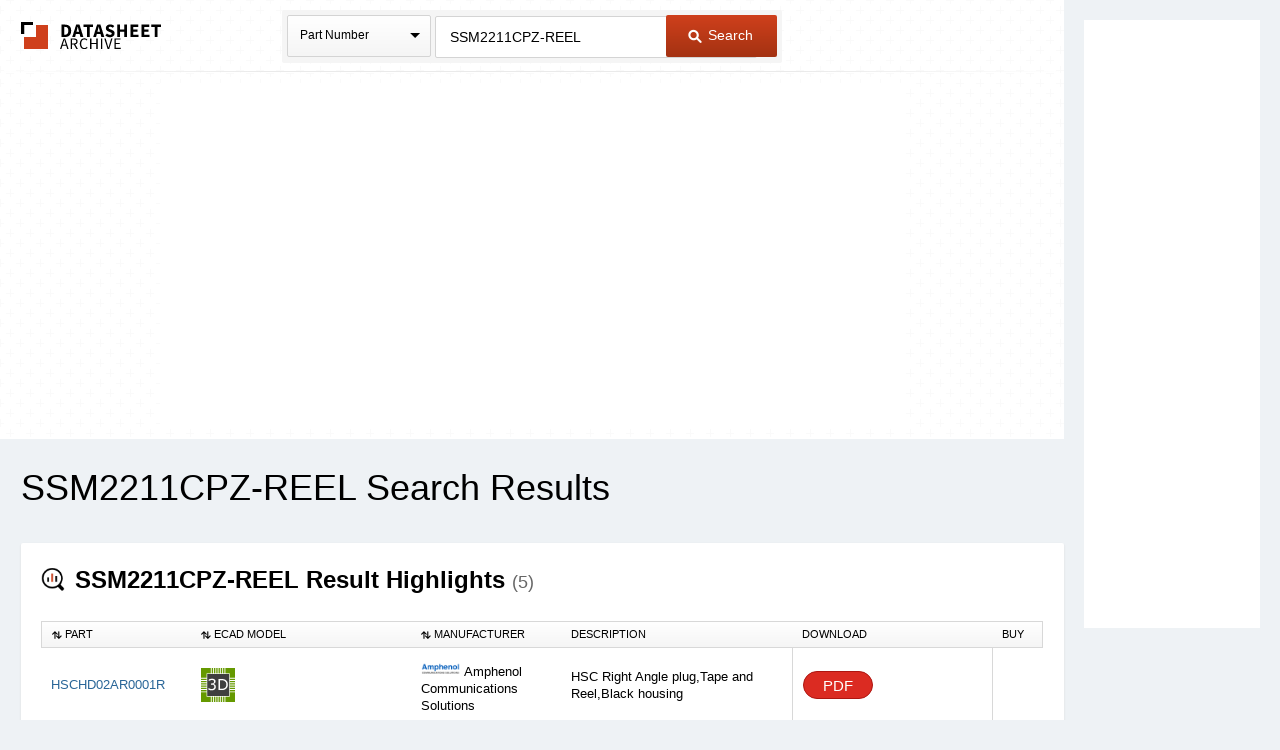

--- FILE ---
content_type: text/html
request_url: https://www.datasheetarchive.com/?q=SSM2211CPZ-REEL
body_size: 32504
content:
<!doctype html>
<!--[if IE 7]>    <html class="no-js lt-ie9 lt-ie8" lang="en"> <![endif]-->
<!--[if IE 8]>    <html class="no-js lt-ie9" lang="en"> <![endif]-->
<!--[if IE 9]>    <html class="no-js ie9" lang="en"> <![endif]-->
<!--[if gt IE 9]><!--> <html class="no-js" lang="en"> <!--<![endif]-->
<head>


<script id="usercentrics-cmp"
src="https://web.cmp.usercentrics.eu/ui/loader.js"
data-settings-id="XuXzzkp0m6ITWI"
>
</script>


<meta charset="utf-8">
<meta name="viewport" content="width=device-width, initial-scale=1, maximum-scale=3">

<meta name="description" content="View results and find SSM2211CPZ-REEL datasheets and circuit and application notes in pdf format." />


<meta name="keywords" content="SSM2211CPZ-REEL datasheets, application note, pdf, circuit, data sheet" />

<link rel="shortcut icon" href="/favicon.ico" type="image/x-icon">

<link rel="preconnect" href="https://dsa.componentsearchengine.com/">


<link rel="preconnect" href="https://sep.componentsearchengine.com/">

<link rel="preconnect" href="https://ads.supplyframe.com/">
<link rel="preconnect" href="https://images.ads.supplyframe.com/">
<link rel="preconnect" href="https://analytics.supplyframe.com/">
<link rel="dns-prefetch" href="https://ads.supplyframe.com/">
<link rel="dns-prefetch" href="https://analytics.supplyframe.com/">
<!--[if (gte IE 5.5)&(lte IE 9)]><link rel='stylesheet' href='//cdn2.datasheetarchive.com/public/build/ie.css?ver=0.47.1' /><![endif]-->
<link rel="canonical" href="https://www.datasheetarchive.com/?q=ssm2211cpz-reel">
<title>Datasheet Archive: SSM2211CPZ-REEL datasheets</title>
<link rel="prefetch" as="font" type="font/woff2" crossorigin href="//cdn2.datasheetarchive.com/public/fonts/icon-font/fontcustom_a42b905c6d504dd2c26683f088e06df7.woff2?ver=0.47.1" /><link rel="preload" as="style" href="//cdn2.datasheetarchive.com/public/build/search.css?ver=0.47.1" /><link rel="stylesheet" href="//cdn2.datasheetarchive.com/public/build/search.css?ver=0.47.1" data-respond-href="/public/build/search.css" />

            <link rel="preload" href="//cdn2.datasheetarchive.com/public/build/min/bundles/search-0.47.1.js" as="script" nonce="e9043c8143f448c48cb8c827b1f128c2">
            <script nonce="e9043c8143f448c48cb8c827b1f128c2" src="//cdn2.datasheetarchive.com/public/build/min/bundles/search-0.47.1.js" defer></script>
        
<link rel="preload" as="script" href="https://componentsearchengine.com/widget?key=e663b3d0fd334ff027f8a268f15203b0" nonce="e9043c8143f448c48cb8c827b1f128c2" />
<script defer nonce="e9043c8143f448c48cb8c827b1f128c2" src="https://componentsearchengine.com/widget?key=e663b3d0fd334ff027f8a268f15203b0"></script>
</head>
<body>
<meta name="hcrc" value="e9043c81-43f4-48c4-8cb8-c827b1f128c2">

<!-- Google Tag Manager (noscript) -->
<noscript><iframe src="https://www.googletagmanager.com/ns.html?id=GTM-NB9XH4C"
height="0" width="0" style="display:none;visibility:hidden"></iframe></noscript>
<!-- End Google Tag Manager (noscript) -->



<!--[if lte IE 9]> <div class="ie-message">
<div class="alert-holder">
<a href="http://windows.microsoft.com/en-us/internet-explorer/download-ie" class="basic-button is-bigger pull-right" target="_blank">Update your Browser</a>
<p>Your browser (Internet Explorer) is out of date.</br>
Update your browser for more security, comfort and the best experience for this site.</p>
</div>
</div> <![endif]-->
<div class="main-content have-rail-ad">
<div class="rail-ad">

<div class="ad-content ad-160 no-filter">
<iframe data-src="//search.supplyframe.com/partner/2/624/SSM2211CPZ-REEL" frameborder="0" scrolling="no"></iframe>
</div>
</div>
<div class="header with-bck">
<div class="container">
<div class="logo">
<a href="/">The Datasheet Archive</a>
</div>



<div class="search-form-holder">
<form method="get" action="/" id="newsearch" class="search-form j-search-form">

<select class="custom-select search-type interactive hide" name="searchType" data-enable-search="false">
<option value="0" selected>Part Number</option>
<option value="1" >Alternates</option>
<option value="2" >Description</option>
</select>
<div class="search-type static select-holder">
<div class="select-text">Part Number</div>
<span class="arrow-bottom"></span>
</div>

<input type="text"
value="SSM2211CPZ-REEL"
class="input-field is-large j-part-search"
placeholder="Enter a Part Number or Description"
name="q"
autocomplete="off"
>
<div class="autocomplete-holder hide">
<ul class="autocomplete-list"></ul>
</div>
<div class="form-error j-form-error hide">Please enter a valid full or partial manufacturer part number with a minimum of 3 letters or numbers</div>
<button type="submit" class="primary-button is-large"><i class="icon-search-button"></i> Search</button>
</form>
</div>

</div>
</div><div class="top-filters-holder">
<meta name="term" content="SSM2211CPZ-REEL" data-term="SSM2211CPZ-REEL">
<div class="container j-filters-container">


<div class="ad-content ad-725 no-filter">
<iframe src="//search.supplyframe.com/partner/2/609/SSM2211CPZ-REEL" frameborder="0" scrolling="no" marginwidth="0" marginheight="0"></iframe>
</div>
</div>
</div>
<div class="container">
<h1>SSM2211CPZ-REEL Search Results</h1>

<div class="section">
<h2><i class="icon-section icon-top-results-srp"></i> <strong><span>SSM2211CPZ-REEL Result Highlights</span> <span class="result-count">(5)</span></strong></h2>
<table class="top-results-table j-top-results">
<thead>
<tr>
<th class="col-1"><i class="icon-arrow icon-arrow-up-down"></i> Part</th>
<th class="col-ecad"><i class="icon-arrow icon-arrow-up-down"></i> ECAD Model</th>
<th class="col-2"><i class="icon-arrow icon-arrow-up-down"></i> Manufacturer</th>
<th class="col-3">Description</th>
<th class="col-4">Download</th>
<th class="col-5">

Buy

</th>
</tr>
</thead>
<tbody>

<tr>
<td class="help-class-1">

<a href="//analytics.supplyframe.com/trackingservlet/track/?r=[base64]" target="_blank">HSCHD02AR0001R</a>

</td>
<td class="help-class-6">


<div class="j-ecad-new" data-ecad-imp="" data-ecad-mpn="HSCHD02AR0001R" data-ecad-mfg="Amphenol Communications Solutions"></div>


</td>
<td class="help-class-2">

<div class="j-manu-logo manu-logo">
<img src="//cdn.datasheetarchive.com/mfg-logos/amphenol-comm.png?ver=0.47.1" alt="" loading="lazy" >
</div>

Amphenol Communications Solutions
</td>
<td class="unsortable help-class-3">HSC Right Angle plug,Tape and Reel,Black housing</td>
<td class="unsortable help-class-4">

<a href="//analytics.supplyframe.com/trackingservlet/track/?r=[base64]" target="_blank" class="is-small secondary-button is-buy-now">

PDF

</a>
</td>
<td class="unsortable help-class-5">

</td>
</tr>

<tr>
<td class="help-class-1">

<a href="//analytics.supplyframe.com/trackingservlet/track/?r=[base64]" target="_blank">HSDNBSPPCB14WBA</a>

</td>
<td class="help-class-6">


<div class="j-ecad-new" data-ecad-imp="" data-ecad-mpn="HSDNBSPPCB14WBA" data-ecad-mfg="Amphenol Communications Solutions"></div>


</td>
<td class="help-class-2">

<div class="j-manu-logo manu-logo">
<img src="//cdn.datasheetarchive.com/mfg-logos/amphenol-comm.png?ver=0.47.1" alt="" loading="lazy" >
</div>

Amphenol Communications Solutions
</td>
<td class="unsortable help-class-3">HSD  Right  plug,Tape and Reel,Cream white housing</td>
<td class="unsortable help-class-4">

<a href="//analytics.supplyframe.com/trackingservlet/track/?r=[base64]" target="_blank" class="is-small secondary-button is-buy-now">

PDF

</a>
</td>
<td class="unsortable help-class-5">

</td>
</tr>

<tr>
<td class="help-class-1">

<a href="//analytics.supplyframe.com/trackingservlet/track/?r=[base64]" target="_blank">HSCHD02BR1001R</a>

</td>
<td class="help-class-6">


<div class="j-ecad-new" data-ecad-imp="" data-ecad-mpn="HSCHD02BR1001R" data-ecad-mfg="Amphenol Communications Solutions"></div>


</td>
<td class="help-class-2">

<div class="j-manu-logo manu-logo">
<img src="//cdn.datasheetarchive.com/mfg-logos/amphenol-comm.png?ver=0.47.1" alt="" loading="lazy" >
</div>

Amphenol Communications Solutions
</td>
<td class="unsortable help-class-3">HSC Right Angle plug,Tape and Reel,Blue housing</td>
<td class="unsortable help-class-4">

<a href="//analytics.supplyframe.com/trackingservlet/track/?r=[base64]" target="_blank" class="is-small secondary-button is-buy-now">

PDF

</a>
</td>
<td class="unsortable help-class-5">

</td>
</tr>

<tr>
<td class="help-class-1">

<a href="//analytics.supplyframe.com/trackingservlet/track/?r=[base64]" target="_blank">HSCHD02CR2001R</a>

</td>
<td class="help-class-6">


<div class="j-ecad-new" data-ecad-imp="" data-ecad-mpn="HSCHD02CR2001R" data-ecad-mfg="Amphenol Communications Solutions"></div>


</td>
<td class="help-class-2">

<div class="j-manu-logo manu-logo">
<img src="//cdn.datasheetarchive.com/mfg-logos/amphenol-comm.png?ver=0.47.1" alt="" loading="lazy" >
</div>

Amphenol Communications Solutions
</td>
<td class="unsortable help-class-3">HSC Right Angle plug,Tape and Reel,Brown housing</td>
<td class="unsortable help-class-4">

<a href="//analytics.supplyframe.com/trackingservlet/track/?r=[base64]" target="_blank" class="is-small secondary-button is-buy-now">

PDF

</a>
</td>
<td class="unsortable help-class-5">

</td>
</tr>

<tr>
<td class="help-class-1">

<a href="//analytics.supplyframe.com/trackingservlet/track/?r=[base64]" target="_blank">HSCHD02CV2001R</a>

</td>
<td class="help-class-6">


<div class="j-ecad-new" data-ecad-imp="" data-ecad-mpn="HSCHD02CV2001R" data-ecad-mfg="Amphenol Communications Solutions"></div>


</td>
<td class="help-class-2">

<div class="j-manu-logo manu-logo">
<img src="//cdn.datasheetarchive.com/mfg-logos/amphenol-comm.png?ver=0.47.1" alt="" loading="lazy" >
</div>

Amphenol Communications Solutions
</td>
<td class="unsortable help-class-3">HSC Vertical plug,Tape and Reel,Brown housing</td>
<td class="unsortable help-class-4">

<a href="//analytics.supplyframe.com/trackingservlet/track/?r=[base64]" target="_blank" class="is-small secondary-button is-buy-now">

PDF

</a>
</td>
<td class="unsortable help-class-5">

</td>
</tr>

</tbody>
</table>
</div>
<img src="//analytics.supplyframe.com/trackingservlet/impression/?r=[base64]" class="hide" />


<div class="section">
<h2 id="datasheets"><i class="icon-section icon-datasheet-srp"></i> <strong>SSM2211CPZ-REEL Datasheets <span class="result-count">(6)</span></strong></h2>

<table class="dsa-table j-dsa-table">
<thead>
<tr>
<th class="col-1"><i class="icon-arrow icon-arrow-up-down"></i> Part</th>
<th class="col-ecad"><i class="icon-arrow icon-arrow-up-down"></i> ECAD Model</th>
<th class="col-2"><i class="icon-arrow icon-arrow-up-down"></i> Manufacturer</th>
<th class="col-3">Description</th>
<th class="col-4"><i class="icon-arrow icon-arrow-up-down"></i>Datasheet Type</th>
<th class="col-pdf-link">PDF</th>
<th class="col-pdf-size"><i class="icon-arrow icon-arrow-up-down"></i>PDF Size</th>
<th class="col-7"><i class="icon-arrow icon-arrow-up-down"></i>Page count</th>
</tr>
</thead>
<tbody>



<tr data-id="000" data-mfr="Analog Devices" data-mfrpartnumber="SSM2211CPZ-REEL" data-mfrpartdesc="Low Distortion, 1.5 W Audio Power Amplifier; Package: LFCSP (3x3mm); No of Pins: 8; Temperature Range: Industrial" data-sheettype="Original" data-parthasecad="true">
<td class="help-class-1">

<a href="//analytics.supplyframe.com/trackingservlet/track/?r=[base64]" class="j-sa-event" data-row-id="000" data-sa-event-element="mpn">
<span>SSM2211CPZ-REEL</span>
</a>
</td>
<td class="help-class-6">


<div class="j-ecad-new" data-ecad-imp="//analytics.supplyframe.com/trackingservlet/impression/?r=[base64]" data-ecad-mpn="SSM2211CPZ-REEL" data-ecad-mfg="Analog Devices" data-ecad-id="0"></div>


</td>
<td class="help-class-2">

<div class="j-manu-logo manu-logo">
<img src="//cdn.datasheetarchive.com/mfg-logos/adi-logo-approved.png?ver=0.47.1" class="j-sa-event" alt="" loading="lazy" data-row-id="000" data-sa-event-element="logo">
</div>

Analog Devices
</td>
<td class="unsortable help-class-3">Low Distortion, 1.5 W Audio Power Amplifier; Package: LFCSP (3x3mm); No of Pins: 8; Temperature Range: Industrial</td>
<td class="help-class-4">Original</td>
<td class="unsortable help-class-5">
<a class="secondary-button is-small is-buy-now j-sa-event"
href="//analytics.supplyframe.com/trackingservlet/track/?r=[base64]"
data-row-id="000"
data-sa-event-element="bnl">
PDF
</a>
</td>
<td class="help-class-7" raw="364395">364.39KB</td>
<td class="help-class-8">24</td>
</tr>



<tr data-id="001" data-mfr="Analog Devices" data-mfrpartnumber="SSM2211CPZ-REEL" data-mfrpartdesc="Low Distortion, 1.5 Watt Audio Power Amplifier" data-sheettype="Original" data-parthasecad="true">
<td class="help-class-1">

<a href="//analytics.supplyframe.com/trackingservlet/track/?r=[base64]" class="j-sa-event" data-row-id="001" data-sa-event-element="mpn">
<span>SSM2211CPZ-REEL</span>
</a>
</td>
<td class="help-class-6">


<div class="j-ecad-new" data-ecad-imp="//analytics.supplyframe.com/trackingservlet/impression/?r=[base64]" data-ecad-mpn="SSM2211CPZ-REEL" data-ecad-mfg="Analog Devices" data-ecad-id="1"></div>


</td>
<td class="help-class-2">

<div class="j-manu-logo manu-logo">
<img src="//cdn.datasheetarchive.com/mfg-logos/adi-logo-approved.png?ver=0.47.1" class="j-sa-event" alt="" loading="lazy" data-row-id="001" data-sa-event-element="logo">
</div>

Analog Devices
</td>
<td class="unsortable help-class-3">Low Distortion, 1.5 Watt Audio Power Amplifier</td>
<td class="help-class-4">Original</td>
<td class="unsortable help-class-5">
<a class="secondary-button is-small is-buy-now j-sa-event"
href="//analytics.supplyframe.com/trackingservlet/track/?r=[base64]"
data-row-id="001"
data-sa-event-element="bnl">
PDF
</a>
</td>
<td class="help-class-7" raw="455385">455.38KB</td>
<td class="help-class-8">20</td>
</tr>



<tr data-id="002" data-mfr="Analog Devices" data-mfrpartnumber="SSM2211CPZ-REEL" data-mfrpartdesc="IC AUDIO AMP SPEAKER 1-CH MONO|2-CH STEREO 1.5W CLASS AB 8LFCSP|" data-sheettype="Original" data-parthasecad="true">
<td class="help-class-1">

<a href="//analytics.supplyframe.com/trackingservlet/track/?r=[base64]" class="j-sa-event" data-row-id="002" data-sa-event-element="mpn">
<span>SSM2211CPZ-REEL</span>
</a>
</td>
<td class="help-class-6">


<div class="j-ecad-new" data-ecad-imp="//analytics.supplyframe.com/trackingservlet/impression/?r=[base64]" data-ecad-mpn="SSM2211CPZ-REEL" data-ecad-mfg="Analog Devices" data-ecad-id="2"></div>


</td>
<td class="help-class-2">

<div class="j-manu-logo manu-logo">
<img src="//cdn.datasheetarchive.com/mfg-logos/adi-logo-approved.png?ver=0.47.1" class="j-sa-event" alt="" loading="lazy" data-row-id="002" data-sa-event-element="logo">
</div>

Analog Devices
</td>
<td class="unsortable help-class-3">IC AUDIO AMP SPEAKER 1-CH MONO|2-CH STEREO 1.5W CLASS AB 8LFCSP|</td>
<td class="help-class-4">Original</td>
<td class="unsortable help-class-5">
<a class="secondary-button is-small is-buy-now j-sa-event"
href="//analytics.supplyframe.com/trackingservlet/track/?r=[base64]"
data-row-id="002"
data-sa-event-element="bnl">
PDF
</a>
</td>
<td class="help-class-7" raw="78254">78.25KB</td>
<td class="help-class-8">3</td>
</tr>



<tr data-id="003" data-mfr="Analog Devices" data-mfrpartnumber="SSM2211CPZ-REEL7" data-mfrpartdesc="Low Distortion, 1.5 W Audio Power Amplifier; Package: LFCSP (3x3mm); No of Pins: 8; Temperature Range: Industrial" data-sheettype="Original" data-parthasecad="true">
<td class="help-class-1">

<a href="//analytics.supplyframe.com/trackingservlet/track/?r=[base64]" class="j-sa-event" data-row-id="003" data-sa-event-element="mpn">
<span>SSM2211CPZ-REEL7</span>
</a>
</td>
<td class="help-class-6">


<div class="j-ecad-new" data-ecad-imp="//analytics.supplyframe.com/trackingservlet/impression/?r=[base64]" data-ecad-mpn="SSM2211CPZ-REEL7" data-ecad-mfg="Analog Devices" data-ecad-id="3"></div>


</td>
<td class="help-class-2">

<div class="j-manu-logo manu-logo">
<img src="//cdn.datasheetarchive.com/mfg-logos/adi-logo-approved.png?ver=0.47.1" class="j-sa-event" alt="" loading="lazy" data-row-id="003" data-sa-event-element="logo">
</div>

Analog Devices
</td>
<td class="unsortable help-class-3">Low Distortion, 1.5 W Audio Power Amplifier; Package: LFCSP (3x3mm); No of Pins: 8; Temperature Range: Industrial</td>
<td class="help-class-4">Original</td>
<td class="unsortable help-class-5">
<a class="secondary-button is-small is-buy-now j-sa-event"
href="//analytics.supplyframe.com/trackingservlet/track/?r=[base64]"
data-row-id="003"
data-sa-event-element="bnl">
PDF
</a>
</td>
<td class="help-class-7" raw="364395">364.39KB</td>
<td class="help-class-8">24</td>
</tr>



<tr data-id="004" data-mfr="Analog Devices" data-mfrpartnumber="SSM2211CPZ-REEL7" data-mfrpartdesc="Low Distortion, 1.5 Watt Audio Power Amplifier" data-sheettype="Original" data-parthasecad="true">
<td class="help-class-1">

<a href="//analytics.supplyframe.com/trackingservlet/track/?r=[base64]" class="j-sa-event" data-row-id="004" data-sa-event-element="mpn">
<span>SSM2211CPZ-REEL7</span>
</a>
</td>
<td class="help-class-6">


<div class="j-ecad-new" data-ecad-imp="//analytics.supplyframe.com/trackingservlet/impression/?r=[base64]" data-ecad-mpn="SSM2211CPZ-REEL7" data-ecad-mfg="Analog Devices" data-ecad-id="4"></div>


</td>
<td class="help-class-2">

<div class="j-manu-logo manu-logo">
<img src="//cdn.datasheetarchive.com/mfg-logos/adi-logo-approved.png?ver=0.47.1" class="j-sa-event" alt="" loading="lazy" data-row-id="004" data-sa-event-element="logo">
</div>

Analog Devices
</td>
<td class="unsortable help-class-3">Low Distortion, 1.5 Watt Audio Power Amplifier</td>
<td class="help-class-4">Original</td>
<td class="unsortable help-class-5">
<a class="secondary-button is-small is-buy-now j-sa-event"
href="//analytics.supplyframe.com/trackingservlet/track/?r=[base64]"
data-row-id="004"
data-sa-event-element="bnl">
PDF
</a>
</td>
<td class="help-class-7" raw="455385">455.38KB</td>
<td class="help-class-8">20</td>
</tr>



<tr data-id="005" data-mfr="Analog Devices" data-mfrpartnumber="SSM2211CPZ-REEL7" data-mfrpartdesc="IC AUDIO AMP SPEAKER 1-CH MONO|2-CH STEREO 1.5W CLASS AB 8LFCSP|" data-sheettype="Original" data-parthasecad="true">
<td class="help-class-1">

<a href="//analytics.supplyframe.com/trackingservlet/track/?r=[base64]" class="j-sa-event" data-row-id="005" data-sa-event-element="mpn">
<span>SSM2211CPZ-REEL7</span>
</a>
</td>
<td class="help-class-6">


<div class="j-ecad-new" data-ecad-imp="//analytics.supplyframe.com/trackingservlet/impression/?r=[base64]" data-ecad-mpn="SSM2211CPZ-REEL7" data-ecad-mfg="Analog Devices" data-ecad-id="5"></div>


</td>
<td class="help-class-2">

<div class="j-manu-logo manu-logo">
<img src="//cdn.datasheetarchive.com/mfg-logos/adi-logo-approved.png?ver=0.47.1" class="j-sa-event" alt="" loading="lazy" data-row-id="005" data-sa-event-element="logo">
</div>

Analog Devices
</td>
<td class="unsortable help-class-3">IC AUDIO AMP SPEAKER 1-CH MONO|2-CH STEREO 1.5W CLASS AB 8LFCSP|</td>
<td class="help-class-4">Original</td>
<td class="unsortable help-class-5">
<a class="secondary-button is-small is-buy-now j-sa-event"
href="//analytics.supplyframe.com/trackingservlet/track/?r=[base64]"
data-row-id="005"
data-sa-event-element="bnl">
PDF
</a>
</td>
<td class="help-class-7" raw="78254">78.25KB</td>
<td class="help-class-8">3</td>
</tr>

</tbody>
</table>


</div>




<script type="application/ld+json">
{
"@context": "https://schema.org",
"@type": "ItemList",
"name": "Supplier offers for SSM2211CPZ-REEL",
"numberOfItems": 2,
"itemListElement": [
{
"@type": "Product",
"name": "SSM2211CPZ-REEL7",
"mpn": "SSM2211CPZ-REEL7",
"description": "IC AMP CLASS AB MONO 1.5W 8LFCSP",
"brand": {
"@type": "Brand",
"name": "Analog Devices Inc"
},
"offers": {
"@type": "AggregateOffer",
"priceCurrency": "USD",
"offerCount": 8,
"offers": [
{
"@type": "Offer",
"availability": "https://schema.org/InStock",
"description": "Package Type: Digi-Reel",
"url": "https://analytics.supplyframe.com/trackingservlet/track/?r=[base64]",
"priceSpecification": [
{
"@type": "PriceSpecification",
"price": 0.98924,
"eligibleQuantity": {
"@type": "QuantitativeValue",
"minValue": 500
}
},
{
"@type": "PriceSpecification",
"price": 1.08392,
"eligibleQuantity": {
"@type": "QuantitativeValue",
"minValue": 250
}
},
{
"@type": "PriceSpecification",
"price": 1.2378,
"eligibleQuantity": {
"@type": "QuantitativeValue",
"minValue": 100
}
},
{
"@type": "PriceSpecification",
"price": 1.5512,
"eligibleQuantity": {
"@type": "QuantitativeValue",
"minValue": 25
}
},
{
"@type": "PriceSpecification",
"price": 1.828,
"eligibleQuantity": {
"@type": "QuantitativeValue",
"minValue": 10
}
},
{
"@type": "PriceSpecification",
"price": 2.89,
"eligibleQuantity": {
"@type": "QuantitativeValue",
"minValue": 1
}
}
],
"seller": {
"@type": "Organization",
"name": "DigiKey",
"logo": "https://media.findchips.com/srp/logos/results/1588_fc.gif"
}
},
{
"@type": "Offer",
"availability": "https://schema.org/InStock",
"description": "Package Type: Cut Tape",
"url": "https://analytics.supplyframe.com/trackingservlet/track/?r=[base64]",
"priceSpecification": [
{
"@type": "PriceSpecification",
"price": 0.98924,
"eligibleQuantity": {
"@type": "QuantitativeValue",
"minValue": 500
}
},
{
"@type": "PriceSpecification",
"price": 1.08392,
"eligibleQuantity": {
"@type": "QuantitativeValue",
"minValue": 250
}
},
{
"@type": "PriceSpecification",
"price": 1.2378,
"eligibleQuantity": {
"@type": "QuantitativeValue",
"minValue": 100
}
},
{
"@type": "PriceSpecification",
"price": 1.5512,
"eligibleQuantity": {
"@type": "QuantitativeValue",
"minValue": 25
}
},
{
"@type": "PriceSpecification",
"price": 1.828,
"eligibleQuantity": {
"@type": "QuantitativeValue",
"minValue": 10
}
},
{
"@type": "PriceSpecification",
"price": 2.89,
"eligibleQuantity": {
"@type": "QuantitativeValue",
"minValue": 1
}
}
],
"seller": {
"@type": "Organization",
"name": "DigiKey",
"logo": "https://media.findchips.com/srp/logos/results/1588_fc.gif"
}
},
{
"@type": "Offer",
"availability": "https://schema.org/InStock",
"description": "Package Type: Reel",
"url": "https://analytics.supplyframe.com/trackingservlet/track/?r=[base64]",
"priceSpecification": [
{
"@type": "PriceSpecification",
"price": 0.825,
"eligibleQuantity": {
"@type": "QuantitativeValue",
"minValue": 3000
}
},
{
"@type": "PriceSpecification",
"price": 0.8697,
"eligibleQuantity": {
"@type": "QuantitativeValue",
"minValue": 1500
}
}
],
"seller": {
"@type": "Organization",
"name": "DigiKey",
"logo": "https://media.findchips.com/srp/logos/results/1588_fc.gif"
}
},
{
"@type": "Offer",
"availability": "https://schema.org/InStock",
"url": "https://analytics.supplyframe.com/trackingservlet/track/?r=[base64]",
"priceSpecification": [
{
"@type": "PriceSpecification",
"price": 0.825,
"eligibleQuantity": {
"@type": "QuantitativeValue",
"minValue": 1000
}
},
{
"@type": "PriceSpecification",
"price": 0.988,
"eligibleQuantity": {
"@type": "QuantitativeValue",
"minValue": 500
}
},
{
"@type": "PriceSpecification",
"price": 1.09,
"eligibleQuantity": {
"@type": "QuantitativeValue",
"minValue": 250
}
},
{
"@type": "PriceSpecification",
"price": 1.24,
"eligibleQuantity": {
"@type": "QuantitativeValue",
"minValue": 100
}
},
{
"@type": "PriceSpecification",
"price": 1.56,
"eligibleQuantity": {
"@type": "QuantitativeValue",
"minValue": 25
}
},
{
"@type": "PriceSpecification",
"price": 1.83,
"eligibleQuantity": {
"@type": "QuantitativeValue",
"minValue": 10
}
},
{
"@type": "PriceSpecification",
"price": 2.89,
"eligibleQuantity": {
"@type": "QuantitativeValue",
"minValue": 1
}
}
],
"seller": {
"@type": "Organization",
"name": "Mouser Electronics",
"logo": "https://media.findchips.com/srp/logos/results/1577_fc.gif"
}
},
{
"@type": "Offer",
"availability": "https://schema.org/InStock",
"url": "https://analytics.supplyframe.com/trackingservlet/track/?r=[base64]",
"priceSpecification": [
{
"@type": "PriceSpecification",
"price": 0.8163,
"eligibleQuantity": {
"@type": "QuantitativeValue",
"minValue": 1500
}
}
],
"seller": {
"@type": "Organization",
"name": "Verical",
"logo": "https://media.findchips.com/srp/logos/results/2167609_fc.gif"
}
},
{
"@type": "Offer",
"availability": "https://schema.org/InStock",
"description": "Package Type: Cut Tape",
"url": "https://analytics.supplyframe.com/trackingservlet/track/?r=[base64]",
"priceSpecification": [
{
"@type": "PriceSpecification",
"price": 0.825,
"eligibleQuantity": {
"@type": "QuantitativeValue",
"minValue": 1000
}
},
{
"@type": "PriceSpecification",
"price": 0.988,
"eligibleQuantity": {
"@type": "QuantitativeValue",
"minValue": 500
}
},
{
"@type": "PriceSpecification",
"price": 1.09,
"eligibleQuantity": {
"@type": "QuantitativeValue",
"minValue": 250
}
},
{
"@type": "PriceSpecification",
"price": 1.24,
"eligibleQuantity": {
"@type": "QuantitativeValue",
"minValue": 100
}
},
{
"@type": "PriceSpecification",
"price": 1.4,
"eligibleQuantity": {
"@type": "QuantitativeValue",
"minValue": 50
}
},
{
"@type": "PriceSpecification",
"price": 1.56,
"eligibleQuantity": {
"@type": "QuantitativeValue",
"minValue": 25
}
},
{
"@type": "PriceSpecification",
"price": 1.83,
"eligibleQuantity": {
"@type": "QuantitativeValue",
"minValue": 10
}
},
{
"@type": "PriceSpecification",
"price": 2.89,
"eligibleQuantity": {
"@type": "QuantitativeValue",
"minValue": 1
}
}
],
"seller": {
"@type": "Organization",
"name": "Newark",
"logo": "https://media.findchips.com/srp/logos/results/1561_fc.gif"
}
},
{
"@type": "Offer",
"availability": "https://schema.org/InStock",
"url": "https://analytics.supplyframe.com/trackingservlet/track/?r=[base64]",
"priceSpecification": [
{
"@type": "PriceSpecification",
"price": 0.825,
"eligibleQuantity": {
"@type": "QuantitativeValue",
"minValue": 1500
}
},
{
"@type": "PriceSpecification",
"price": 0.66,
"eligibleQuantity": {
"@type": "QuantitativeValue",
"minValue": 1000
}
},
{
"@type": "PriceSpecification",
"price": 0.98924,
"eligibleQuantity": {
"@type": "QuantitativeValue",
"minValue": 500
}
},
{
"@type": "PriceSpecification",
"price": 1.08392,
"eligibleQuantity": {
"@type": "QuantitativeValue",
"minValue": 250
}
},
{
"@type": "PriceSpecification",
"price": 1.2378,
"eligibleQuantity": {
"@type": "QuantitativeValue",
"minValue": 100
}
},
{
"@type": "PriceSpecification",
"price": 1.5512,
"eligibleQuantity": {
"@type": "QuantitativeValue",
"minValue": 25
}
},
{
"@type": "PriceSpecification",
"price": 1.828,
"eligibleQuantity": {
"@type": "QuantitativeValue",
"minValue": 10
}
},
{
"@type": "PriceSpecification",
"price": 2.89,
"eligibleQuantity": {
"@type": "QuantitativeValue",
"minValue": 1
}
}
],
"seller": {
"@type": "Organization",
"name": "Analog Devices Inc",
"logo": "https://media.findchips.com/srp/logos/results/747233416_fc.gif"
}
},
{
"@type": "Offer",
"availability": "https://schema.org/InStock",
"url": "https://analytics.supplyframe.com/trackingservlet/track/?r=[base64]",
"priceSpecification": [
{
"@type": "PriceSpecification",
"price": 0.6944,
"eligibleQuantity": {
"@type": "QuantitativeValue",
"minValue": 100000
}
},
{
"@type": "PriceSpecification",
"price": 0.8288,
"eligibleQuantity": {
"@type": "QuantitativeValue",
"minValue": 10000
}
},
{
"@type": "PriceSpecification",
"price": 0.9296,
"eligibleQuantity": {
"@type": "QuantitativeValue",
"minValue": 1000
}
},
{
"@type": "PriceSpecification",
"price": 1.01,
"eligibleQuantity": {
"@type": "QuantitativeValue",
"minValue": 500
}
},
{
"@type": "PriceSpecification",
"price": 1.12,
"eligibleQuantity": {
"@type": "QuantitativeValue",
"minValue": 100
}
}
],
"seller": {
"@type": "Organization",
"name": "Rochester Electronics",
"logo": "https://media.findchips.com/srp/logos/results/1556_fc.gif"
}
}
]
}
},
{
"@type": "Product",
"name": "SSM2211CPZ-REEL",
"mpn": "SSM2211CPZ-REEL",
"description": "IC AMP CLASS AB MONO 1.5W 8LFCSP",
"brand": {
"@type": "Brand",
"name": "Analog Devices Inc"
},
"offers": {
"@type": "AggregateOffer",
"priceCurrency": "USD",
"offerCount": 6,
"offers": [
{
"@type": "Offer",
"availability": "https://schema.org/OutOfStock",
"description": "Package Type: Cut Tape",
"url": "https://analytics.supplyframe.com/trackingservlet/track/?r=[base64]",
"priceSpecification": [
{
"@type": "PriceSpecification",
"price": 2.89,
"eligibleQuantity": {
"@type": "QuantitativeValue",
"minValue": 1
}
}
],
"seller": {
"@type": "Organization",
"name": "DigiKey",
"logo": "https://media.findchips.com/srp/logos/results/1588_fc.gif"
}
},
{
"@type": "Offer",
"availability": "https://schema.org/OutOfStock",
"description": "Package Type: Digi-Reel",
"url": "https://analytics.supplyframe.com/trackingservlet/track/?r=[base64]",
"priceSpecification": [
{
"@type": "PriceSpecification",
"price": 2.89,
"eligibleQuantity": {
"@type": "QuantitativeValue",
"minValue": 1
}
}
],
"seller": {
"@type": "Organization",
"name": "DigiKey",
"logo": "https://media.findchips.com/srp/logos/results/1588_fc.gif"
}
},
{
"@type": "Offer",
"availability": "https://schema.org/OutOfStock",
"description": "Package Type: Reel",
"url": "https://analytics.supplyframe.com/trackingservlet/track/?r=[base64]",
"priceSpecification": [
{
"@type": "PriceSpecification",
"price": 0.825,
"eligibleQuantity": {
"@type": "QuantitativeValue",
"minValue": 5000
}
}
],
"seller": {
"@type": "Organization",
"name": "DigiKey",
"logo": "https://media.findchips.com/srp/logos/results/1588_fc.gif"
}
},
{
"@type": "Offer",
"availability": "https://schema.org/OutOfStock",
"url": "https://analytics.supplyframe.com/trackingservlet/track/?r=[base64]",
"priceSpecification": [
{
"@type": "PriceSpecification",
"price": 0.825,
"eligibleQuantity": {
"@type": "QuantitativeValue",
"minValue": 5000
}
}
],
"seller": {
"@type": "Organization",
"name": "Mouser Electronics",
"logo": "https://media.findchips.com/srp/logos/results/1577_fc.gif"
}
},
{
"@type": "Offer",
"availability": "https://schema.org/OutOfStock",
"url": "https://analytics.supplyframe.com/trackingservlet/track/?r=[base64]",
"priceSpecification": [
{
"@type": "PriceSpecification",
"price": 0.825,
"eligibleQuantity": {
"@type": "QuantitativeValue",
"minValue": 5000
}
},
{
"@type": "PriceSpecification",
"price": 0.66,
"eligibleQuantity": {
"@type": "QuantitativeValue",
"minValue": 1000
}
},
{
"@type": "PriceSpecification",
"price": 2.89,
"eligibleQuantity": {
"@type": "QuantitativeValue",
"minValue": 1
}
}
],
"seller": {
"@type": "Organization",
"name": "Analog Devices Inc",
"logo": "https://media.findchips.com/srp/logos/results/747233416_fc.gif"
}
},
{
"@type": "Offer",
"availability": "https://schema.org/InStock",
"url": "https://analytics.supplyframe.com/trackingservlet/track/?r=[base64]",
"priceSpecification": [
{
"@type": "PriceSpecification",
"price": 0.6944,
"eligibleQuantity": {
"@type": "QuantitativeValue",
"minValue": 100000
}
},
{
"@type": "PriceSpecification",
"price": 0.8288,
"eligibleQuantity": {
"@type": "QuantitativeValue",
"minValue": 10000
}
},
{
"@type": "PriceSpecification",
"price": 0.9296,
"eligibleQuantity": {
"@type": "QuantitativeValue",
"minValue": 1000
}
},
{
"@type": "PriceSpecification",
"price": 1.01,
"eligibleQuantity": {
"@type": "QuantitativeValue",
"minValue": 500
}
},
{
"@type": "PriceSpecification",
"price": 1.12,
"eligibleQuantity": {
"@type": "QuantitativeValue",
"minValue": 100
}
}
],
"seller": {
"@type": "Organization",
"name": "Rochester Electronics",
"logo": "https://media.findchips.com/srp/logos/results/1556_fc.gif"
}
}
]
}
}
]
}
</script>

<div class="section">
<img src="//analytics.supplyframe.com/trackingservlet/impression/?r=[base64]" alt="SF Impression Pixel" style="display: none;" />
<h2 id="stock"><i class="icon-section icon-search-stock-srp"></i> <strong>SSM2211CPZ-REEL Price and Stock </strong></h2>
<div class="manufacturer-filter-holder">
<label for="manufacturers">Filter by Manufacturer</label>

<select id='manufacturers' class="manufacturer-filter search-type interactive hide">


<option value="Analog Devices Inc">Analog Devices Inc</option>

</select>
<div class="select-holder search-type static">
<div class="select-text disabled">Analog Devices Inc</div>
<span class="arrow-bottom"></span>
</div>
</div>
<div class="fc-price-stock-container">
<table class="fc-price-stock-table j-price-stock">
<thead>
<tr>
<th></th>
<th></th>
<th></th>
<th></th>
<th></th>
<th></th>
<th></th>
<th></th>
<th></th>
<th></th>
<th></th>
<th></th>
</tr>
</thead>




<tbody data-mfg="Analog Devices Inc">
<tr class="part-info">
<td colspan="12">
<div class="info-container">
<h3>

<a href="/manufacturers/Analog-Devices">

Analog Devices Inc

</a>

<span class="part">SSM2211CPZ-REEL7</span>
</h3>
<i class="description">IC AMP CLASS AB MONO 1.5W 8LFCSP</i>
</div>



<div class="ecad j-ecad-new" data-ecad-imp="//analytics.supplyframe.com/trackingservlet/impression/?r=[base64]" data-ecad-mpn="SSM2211CPZ-REEL7" data-ecad-mfg="Analog Devices Inc"></div>


</td>
</tr>
<tr class="header-row">
<td>Distributors</td>
<td>Part</td>
<td>Package</td>
<td>Stock</td>
<td>Lead Time</td>
<td>Min Order Qty</td>
<td>Price</td>
<td>Buy</td>
</tr>





<tr class="part-row is-odd j-primary-part" data-disti-id="1588" >
<td>

<a class="distri-logo-wrapper" href="//analytics.supplyframe.com/trackingservlet/track/?r=[base64]" title="DigiKey" target="_blank">
<div class="j-manu-logo manu-logo with-margin">
<img src="https://media.findchips.com/srp/logos/results/1588_fc.gif?ver=0.47.1" alt="" loading="lazy" >
</div>
</a>
<span class="distri-name-wrapper">
<span class="distri-name">DigiKey</span>

<span class="expand-dist-wrapper">
(<button class="hyperlink j-expand-dist expand-dist" title="View More" data-view-text="View 3 purchase options" data-hide-text="Hide purchase options">View 3 purchase options</button>)
</span>

</span>

</td>
<td>
<span >


<a href="//analytics.supplyframe.com/trackingservlet/track/?r=[base64]" title="SSM2211CPZ-REEL7" target="_blank">SSM2211CPZ-REEL7</a>

</span>
</td>
<td>Digi-Reel</td>
<td>3,583</td>
<td></td>
<td>1</td>

<td>
<ul class="table-list">
<li class="multi-price">
<span class="list-left">1</span>
<span class="list-right is-lowest">$2.89</span>
</li>
<li class="multi-price">
<span class="list-left">10</span>
<span class="list-right is-lowest">$1.83</span>
</li>
<li class="multi-price">
<span class="list-left">100</span>
<span class="list-right ">$1.24</span>
</li>
<li class="multi-price">
<span class="list-left">1000</span>
<span class="list-right ">$0.99</span>
</li>
<li class="multi-price">
<span class="list-left">10000</span>
<span class="list-right ">$0.99</span>
</li>
</ul>
</td>
<td>

<a class="secondary-button is-small" rel="nofollow" href="//analytics.supplyframe.com/trackingservlet/track/?r=[base64]" title="Buy Now" target="_blank">
<i class="icon-cart"></i> Buy Now </a>
</td>
</tr>


<tr class="part-row is-odd hide" data-disti-id="1588" >
<td>

</td>
<td>
<span >


<a href="//analytics.supplyframe.com/trackingservlet/track/?r=[base64]" title="SSM2211CPZ-REEL7" target="_blank">SSM2211CPZ-REEL7</a>

</span>
</td>
<td>Cut Tape</td>
<td>3,583</td>
<td></td>
<td>1</td>

<td>
<ul class="table-list">
<li class="multi-price">
<span class="list-left">1</span>
<span class="list-right is-lowest">$2.89</span>
</li>
<li class="multi-price">
<span class="list-left">10</span>
<span class="list-right is-lowest">$1.83</span>
</li>
<li class="multi-price">
<span class="list-left">100</span>
<span class="list-right ">$1.24</span>
</li>
<li class="multi-price">
<span class="list-left">1000</span>
<span class="list-right ">$0.99</span>
</li>
<li class="multi-price">
<span class="list-left">10000</span>
<span class="list-right ">$0.99</span>
</li>
</ul>
</td>
<td>

<a class="secondary-button is-small" rel="nofollow" href="//analytics.supplyframe.com/trackingservlet/track/?r=[base64]" title="Buy Now" target="_blank">
<i class="icon-cart"></i> Buy Now </a>
</td>
</tr>


<tr class="part-row is-odd hide" data-disti-id="1588" >
<td>

</td>
<td>
<span >


<a href="//analytics.supplyframe.com/trackingservlet/track/?r=[base64]" title="SSM2211CPZ-REEL7" target="_blank">SSM2211CPZ-REEL7</a>

</span>
</td>
<td>Reel</td>
<td>3,000</td>
<td></td>
<td>1,500</td>

<td>
<ul class="table-list">
<li class="multi-price">
<span class="list-left">1</span>
<span class="list-right ">-</span>
</li>
<li class="multi-price">
<span class="list-left">10</span>
<span class="list-right ">-</span>
</li>
<li class="multi-price">
<span class="list-left">100</span>
<span class="list-right ">-</span>
</li>
<li class="multi-price">
<span class="list-left">1000</span>
<span class="list-right ">-</span>
</li>
<li class="multi-price">
<span class="list-left">10000</span>
<span class="list-right ">$0.82</span>
</li>
</ul>
</td>
<td>

<a class="secondary-button is-small" rel="nofollow" href="//analytics.supplyframe.com/trackingservlet/track/?r=[base64]" title="Buy Now" target="_blank">
<i class="icon-cart"></i> Buy Now </a>
</td>
</tr>






<tr class="part-row  j-primary-part" data-disti-id="1577" >
<td>

<a class="distri-logo-wrapper" href="//analytics.supplyframe.com/trackingservlet/track/?r=[base64]" title="Mouser Electronics" target="_blank">
<div class="j-manu-logo manu-logo with-margin">
<img src="https://media.findchips.com/srp/logos/results/1577_fc.gif?ver=0.47.1" alt="" loading="lazy" >
</div>
</a>
<span class="distri-name-wrapper">
<span class="distri-name">Mouser Electronics</span>

</span>

</td>
<td>
<span >


<a href="//analytics.supplyframe.com/trackingservlet/track/?r=[base64]" title="SSM2211CPZ-REEL7" target="_blank">SSM2211CPZ-REEL7</a>

</span>
</td>
<td></td>
<td>2,918</td>
<td></td>
<td></td>

<td>
<ul class="table-list">
<li class="multi-price">
<span class="list-left">1</span>
<span class="list-right is-lowest">$2.89</span>
</li>
<li class="multi-price">
<span class="list-left">10</span>
<span class="list-right ">$1.83</span>
</li>
<li class="multi-price">
<span class="list-left">100</span>
<span class="list-right ">$1.24</span>
</li>
<li class="multi-price">
<span class="list-left">1000</span>
<span class="list-right ">$0.82</span>
</li>
<li class="multi-price">
<span class="list-left">10000</span>
<span class="list-right ">$0.82</span>
</li>
</ul>
</td>
<td>

<a class="secondary-button is-small" rel="nofollow" href="//analytics.supplyframe.com/trackingservlet/track/?r=[base64]" title="Buy Now" target="_blank">
<i class="icon-cart"></i> Buy Now </a>
</td>
</tr>






<tr class="part-row is-odd j-primary-part" data-disti-id="2167609" >
<td>

<a class="distri-logo-wrapper" href="//analytics.supplyframe.com/trackingservlet/track/?r=[base64]" title="Verical" target="_blank">
<div class="j-manu-logo manu-logo with-margin">
<img src="https://media.findchips.com/srp/logos/results/2167609_fc.gif?ver=0.47.1" alt="" loading="lazy" >
</div>
</a>
<span class="distri-name-wrapper">
<span class="distri-name">Verical</span>

</span>

</td>
<td>
<span >


<a href="//analytics.supplyframe.com/trackingservlet/track/?r=[base64]" title="SSM2211CPZ-REEL7" target="_blank">SSM2211CPZ-REEL7</a>

</span>
</td>
<td></td>
<td>1,500</td>
<td></td>
<td>1,500</td>

<td>
<ul class="table-list">
<li class="multi-price">
<span class="list-left">1</span>
<span class="list-right ">-</span>
</li>
<li class="multi-price">
<span class="list-left">10</span>
<span class="list-right ">-</span>
</li>
<li class="multi-price">
<span class="list-left">100</span>
<span class="list-right ">-</span>
</li>
<li class="multi-price">
<span class="list-left">1000</span>
<span class="list-right ">-</span>
</li>
<li class="multi-price">
<span class="list-left">10000</span>
<span class="list-right is-lowest">$0.82</span>
</li>
</ul>
</td>
<td>

<a class="secondary-button is-small" rel="nofollow" href="//analytics.supplyframe.com/trackingservlet/track/?r=[base64]" title="Buy Now" target="_blank">
<i class="icon-cart"></i> Buy Now </a>
</td>
</tr>






<tr class="part-row  j-primary-part" data-disti-id="1561" >
<td>

<a class="distri-logo-wrapper" href="//analytics.supplyframe.com/trackingservlet/track/?r=[base64]" title="Newark" target="_blank">
<div class="j-manu-logo manu-logo with-margin">
<img src="https://media.findchips.com/srp/logos/results/1561_fc.gif?ver=0.47.1" alt="" loading="lazy" >
</div>
</a>
<span class="distri-name-wrapper">
<span class="distri-name">Newark</span>

</span>

</td>
<td>
<span >


<a href="//analytics.supplyframe.com/trackingservlet/track/?r=[base64]" title="SSM2211CPZ-REEL7" target="_blank">SSM2211CPZ-REEL7</a>

</span>
</td>
<td>Cut Tape</td>
<td>321</td>
<td></td>
<td>1</td>

<td>
<ul class="table-list">
<li class="multi-price">
<span class="list-left">1</span>
<span class="list-right is-lowest">$2.89</span>
</li>
<li class="multi-price">
<span class="list-left">10</span>
<span class="list-right ">$1.83</span>
</li>
<li class="multi-price">
<span class="list-left">100</span>
<span class="list-right ">$1.24</span>
</li>
<li class="multi-price">
<span class="list-left">1000</span>
<span class="list-right ">$0.82</span>
</li>
<li class="multi-price">
<span class="list-left">10000</span>
<span class="list-right ">$0.82</span>
</li>
</ul>
</td>
<td>

<a class="secondary-button is-small" rel="nofollow" href="//analytics.supplyframe.com/trackingservlet/track/?r=[base64]" title="Buy Now" target="_blank">
<i class="icon-cart"></i> Buy Now </a>
</td>
</tr>






<tr class="part-row is-odd j-primary-part" data-disti-id="747233416" >
<td>

<a class="distri-logo-wrapper" href="//analytics.supplyframe.com/trackingservlet/track/?r=[base64]" title="Analog Devices Inc" target="_blank">
<div class="j-manu-logo manu-logo with-margin">
<img src="https://media.findchips.com/srp/logos/results/747233416_fc.gif?ver=0.47.1" alt="" loading="lazy" >
</div>
</a>
<span class="distri-name-wrapper">
<span class="distri-name">Analog Devices Inc</span>

</span>

</td>
<td>
<span >


<a href="//analytics.supplyframe.com/trackingservlet/track/?r=[base64]" title="SSM2211CPZ-REEL7" target="_blank">SSM2211CPZ-REEL7</a>

</span>
</td>
<td></td>
<td>2,217</td>
<td></td>
<td>1</td>

<td>
<ul class="table-list">
<li class="multi-price">
<span class="list-left">1</span>
<span class="list-right is-lowest">$2.89</span>
</li>
<li class="multi-price">
<span class="list-left">10</span>
<span class="list-right is-lowest">$1.83</span>
</li>
<li class="multi-price">
<span class="list-left">100</span>
<span class="list-right ">$1.24</span>
</li>
<li class="multi-price">
<span class="list-left">1000</span>
<span class="list-right is-lowest">$0.66</span>
</li>
<li class="multi-price">
<span class="list-left">10000</span>
<span class="list-right ">$0.82</span>
</li>
</ul>
</td>
<td>

<a class="secondary-button is-small" rel="nofollow" href="//analytics.supplyframe.com/trackingservlet/track/?r=[base64]" title="Buy Now" target="_blank">
<i class="icon-cart"></i> Buy Now </a>
</td>
</tr>




<tr class="more-disti-row j-more-disti-row">
<td colspan="12"><button class="hyperlink">More Distributors</button></td>
</tr>



<tr class="part-row  j-primary-part" data-disti-id="1556" data-hide="true">
<td>

<a class="distri-logo-wrapper" href="//analytics.supplyframe.com/trackingservlet/track/?r=[base64]" title="Rochester Electronics" target="_blank">
<div class="j-manu-logo manu-logo with-margin">
<img src="https://media.findchips.com/srp/logos/results/1556_fc.gif?ver=0.47.1" alt="" loading="lazy" >
</div>
</a>
<span class="distri-name-wrapper">
<span class="distri-name">Rochester Electronics</span>

</span>

</td>
<td>
<span >


<a href="//analytics.supplyframe.com/trackingservlet/track/?r=[base64]" title="SSM2211CPZ-REEL7" target="_blank">SSM2211CPZ-REEL7</a>

</span>
</td>
<td></td>
<td>89,875</td>
<td></td>
<td>1</td>

<td>
<ul class="table-list">
<li class="multi-price">
<span class="list-left">1</span>
<span class="list-right ">-</span>
</li>
<li class="multi-price">
<span class="list-left">10</span>
<span class="list-right ">-</span>
</li>
<li class="multi-price">
<span class="list-left">100</span>
<span class="list-right is-lowest">$1.12</span>
</li>
<li class="multi-price">
<span class="list-left">1000</span>
<span class="list-right ">$0.93</span>
</li>
<li class="multi-price">
<span class="list-left">10000</span>
<span class="list-right ">$0.83</span>
</li>
</ul>
</td>
<td>

<a class="secondary-button is-small" rel="nofollow" href="//analytics.supplyframe.com/trackingservlet/track/?r=[base64]" title="Buy Now" target="_blank">
<i class="icon-cart"></i> Buy Now </a>
</td>
</tr>



</tbody>



<tbody data-mfg="Analog Devices Inc">
<tr class="part-info">
<td colspan="12">
<div class="info-container">
<h3>

<a href="/manufacturers/Analog-Devices">

Analog Devices Inc

</a>

<span class="part">SSM2211CPZ-REEL</span>
</h3>
<i class="description">IC AMP CLASS AB MONO 1.5W 8LFCSP</i>
</div>



<div class="ecad j-ecad-new" data-ecad-imp="//analytics.supplyframe.com/trackingservlet/impression/?r=[base64]" data-ecad-mpn="SSM2211CPZ-REEL" data-ecad-mfg="Analog Devices Inc"></div>


</td>
</tr>
<tr class="header-row">
<td>Distributors</td>
<td>Part</td>
<td>Package</td>
<td>Stock</td>
<td>Lead Time</td>
<td>Min Order Qty</td>
<td>Price</td>
<td>Buy</td>
</tr>





<tr class="part-row is-odd j-primary-part" data-disti-id="1588" >
<td>

<a class="distri-logo-wrapper" href="//analytics.supplyframe.com/trackingservlet/track/?r=[base64]" title="DigiKey" target="_blank">
<div class="j-manu-logo manu-logo with-margin">
<img src="https://media.findchips.com/srp/logos/results/1588_fc.gif?ver=0.47.1" alt="" loading="lazy" >
</div>
</a>
<span class="distri-name-wrapper">
<span class="distri-name">DigiKey</span>

<span class="expand-dist-wrapper">
(<button class="hyperlink j-expand-dist expand-dist" title="View More" data-view-text="View 3 purchase options" data-hide-text="Hide purchase options">View 3 purchase options</button>)
</span>

</span>

</td>
<td>
<span >


<a href="//analytics.supplyframe.com/trackingservlet/track/?r=[base64]" title="SSM2211CPZ-REEL" target="_blank">SSM2211CPZ-REEL</a>

</span>
</td>
<td>Cut Tape</td>
<td></td>
<td></td>
<td>1</td>

<td>
<ul class="table-list">
<li class="multi-price">
<span class="list-left">1</span>
<span class="list-right is-lowest">$2.89</span>
</li>
<li class="multi-price">
<span class="list-left">10</span>
<span class="list-right is-lowest">$2.89</span>
</li>
<li class="multi-price">
<span class="list-left">100</span>
<span class="list-right ">$2.89</span>
</li>
<li class="multi-price">
<span class="list-left">1000</span>
<span class="list-right ">$2.89</span>
</li>
<li class="multi-price">
<span class="list-left">10000</span>
<span class="list-right ">$2.89</span>
</li>
</ul>
</td>
<td>

<a class="secondary-button is-small" rel="nofollow" href="//analytics.supplyframe.com/trackingservlet/track/?r=[base64]" title="Buy Now" target="_blank">
<i class="icon-cart"></i> Buy Now </a>
</td>
</tr>


<tr class="part-row is-odd hide" data-disti-id="1588" >
<td>

</td>
<td>
<span >


<a href="//analytics.supplyframe.com/trackingservlet/track/?r=[base64]" title="SSM2211CPZ-REEL" target="_blank">SSM2211CPZ-REEL</a>

</span>
</td>
<td>Digi-Reel</td>
<td></td>
<td></td>
<td>1</td>

<td>
<ul class="table-list">
<li class="multi-price">
<span class="list-left">1</span>
<span class="list-right is-lowest">$2.89</span>
</li>
<li class="multi-price">
<span class="list-left">10</span>
<span class="list-right is-lowest">$2.89</span>
</li>
<li class="multi-price">
<span class="list-left">100</span>
<span class="list-right ">$2.89</span>
</li>
<li class="multi-price">
<span class="list-left">1000</span>
<span class="list-right ">$2.89</span>
</li>
<li class="multi-price">
<span class="list-left">10000</span>
<span class="list-right ">$2.89</span>
</li>
</ul>
</td>
<td>

<a class="secondary-button is-small" rel="nofollow" href="//analytics.supplyframe.com/trackingservlet/track/?r=[base64]" title="Buy Now" target="_blank">
<i class="icon-cart"></i> Buy Now </a>
</td>
</tr>


<tr class="part-row is-odd hide" data-disti-id="1588" >
<td>

</td>
<td>
<span >


<a href="//analytics.supplyframe.com/trackingservlet/track/?r=[base64]" title="SSM2211CPZ-REEL" target="_blank">SSM2211CPZ-REEL</a>

</span>
</td>
<td>Reel</td>
<td></td>
<td></td>
<td>5,000</td>

<td>
<ul class="table-list">
<li class="multi-price">
<span class="list-left">1</span>
<span class="list-right ">-</span>
</li>
<li class="multi-price">
<span class="list-left">10</span>
<span class="list-right ">-</span>
</li>
<li class="multi-price">
<span class="list-left">100</span>
<span class="list-right ">-</span>
</li>
<li class="multi-price">
<span class="list-left">1000</span>
<span class="list-right ">-</span>
</li>
<li class="multi-price">
<span class="list-left">10000</span>
<span class="list-right is-lowest">$0.82</span>
</li>
</ul>
</td>
<td>

<a class="secondary-button is-small" rel="nofollow" href="//analytics.supplyframe.com/trackingservlet/track/?r=[base64]" title="Buy Now" target="_blank">
<i class="icon-cart"></i> Buy Now </a>
</td>
</tr>






<tr class="part-row  j-primary-part" data-disti-id="1577" >
<td>

<a class="distri-logo-wrapper" href="//analytics.supplyframe.com/trackingservlet/track/?r=[base64]" title="Mouser Electronics" target="_blank">
<div class="j-manu-logo manu-logo with-margin">
<img src="https://media.findchips.com/srp/logos/results/1577_fc.gif?ver=0.47.1" alt="" loading="lazy" >
</div>
</a>
<span class="distri-name-wrapper">
<span class="distri-name">Mouser Electronics</span>

</span>

</td>
<td>
<span >


<a href="//analytics.supplyframe.com/trackingservlet/track/?r=[base64]" title="SSM2211CPZ-REEL" target="_blank">SSM2211CPZ-REEL</a>

</span>
</td>
<td></td>
<td></td>
<td></td>
<td></td>

<td>
<ul class="table-list">
<li class="multi-price">
<span class="list-left">1</span>
<span class="list-right ">-</span>
</li>
<li class="multi-price">
<span class="list-left">10</span>
<span class="list-right ">-</span>
</li>
<li class="multi-price">
<span class="list-left">100</span>
<span class="list-right ">-</span>
</li>
<li class="multi-price">
<span class="list-left">1000</span>
<span class="list-right ">-</span>
</li>
<li class="multi-price">
<span class="list-left">10000</span>
<span class="list-right is-lowest">$0.82</span>
</li>
</ul>
</td>
<td>

<a class="secondary-button is-small" rel="nofollow" href="//analytics.supplyframe.com/trackingservlet/track/?r=[base64]" title="Get Quote" target="_blank">
<i class="icon-cart"></i> Get Quote </a>
</td>
</tr>






<tr class="part-row is-odd j-primary-part" data-disti-id="747233416" >
<td>

<a class="distri-logo-wrapper" href="//analytics.supplyframe.com/trackingservlet/track/?r=[base64]" title="Analog Devices Inc" target="_blank">
<div class="j-manu-logo manu-logo with-margin">
<img src="https://media.findchips.com/srp/logos/results/747233416_fc.gif?ver=0.47.1" alt="" loading="lazy" >
</div>
</a>
<span class="distri-name-wrapper">
<span class="distri-name">Analog Devices Inc</span>

</span>

</td>
<td>
<span >


<a href="//analytics.supplyframe.com/trackingservlet/track/?r=[base64]" title="SSM2211CPZ-REEL" target="_blank">SSM2211CPZ-REEL</a>

</span>
</td>
<td></td>
<td></td>
<td></td>
<td>5,000</td>

<td>
<ul class="table-list">
<li class="multi-price">
<span class="list-left">1</span>
<span class="list-right is-lowest">$2.89</span>
</li>
<li class="multi-price">
<span class="list-left">10</span>
<span class="list-right is-lowest">$2.89</span>
</li>
<li class="multi-price">
<span class="list-left">100</span>
<span class="list-right ">$2.89</span>
</li>
<li class="multi-price">
<span class="list-left">1000</span>
<span class="list-right is-lowest">$0.66</span>
</li>
<li class="multi-price">
<span class="list-left">10000</span>
<span class="list-right is-lowest">$0.82</span>
</li>
</ul>
</td>
<td>

<a class="secondary-button is-small" rel="nofollow" href="//analytics.supplyframe.com/trackingservlet/track/?r=[base64]" title="Buy Now" target="_blank">
<i class="icon-cart"></i> Buy Now </a>
</td>
</tr>






<tr class="part-row  j-primary-part" data-disti-id="1556" >
<td>

<a class="distri-logo-wrapper" href="//analytics.supplyframe.com/trackingservlet/track/?r=[base64]" title="Rochester Electronics" target="_blank">
<div class="j-manu-logo manu-logo with-margin">
<img src="https://media.findchips.com/srp/logos/results/1556_fc.gif?ver=0.47.1" alt="" loading="lazy" >
</div>
</a>
<span class="distri-name-wrapper">
<span class="distri-name">Rochester Electronics</span>

</span>

</td>
<td>
<span >


<a href="//analytics.supplyframe.com/trackingservlet/track/?r=[base64]" title="SSM2211CPZ-REEL" target="_blank">SSM2211CPZ-REEL</a>

</span>
</td>
<td></td>
<td>10,626</td>
<td></td>
<td>1</td>

<td>
<ul class="table-list">
<li class="multi-price">
<span class="list-left">1</span>
<span class="list-right ">-</span>
</li>
<li class="multi-price">
<span class="list-left">10</span>
<span class="list-right ">-</span>
</li>
<li class="multi-price">
<span class="list-left">100</span>
<span class="list-right is-lowest">$1.12</span>
</li>
<li class="multi-price">
<span class="list-left">1000</span>
<span class="list-right ">$0.93</span>
</li>
<li class="multi-price">
<span class="list-left">10000</span>
<span class="list-right ">$0.83</span>
</li>
</ul>
</td>
<td>

<a class="secondary-button is-small" rel="nofollow" href="//analytics.supplyframe.com/trackingservlet/track/?r=[base64]" title="Buy Now" target="_blank">
<i class="icon-cart"></i> Buy Now </a>
</td>
</tr>



</tbody>

</table>
</div>

</div>


<div class="ad-content ad-950 full-width">
<iframe src="//search.supplyframe.com/partner/2/612/SSM2211CPZ-REEL" frameborder="0" scrolling="no" marginwidth="0" marginheight="0"></iframe>
</div>
</div>
</div>
<div class="footer">
<p class="footer-links">
<a href="/newlyAddedDatasheets">Newly Added Datasheets</a> |
<a href="https://supplyframe.com/privacy-policy/" target="_blank">Privacy Policy</a> |

<a href="javascript:void(0)" onClick="UC_UI.showFirstLayer()">Do Not Sell or Share my personal information</a> |

<a href="https://supplyframe.com/digital-services-act/" target="_blank">Digital Services Act</a> |
<a href="/contact">Contact Us</a> |
<a href="/about">About Us</a>
</p>
<p>Copyright &copy; 2025.</p>
</div>
<img src="//analytics.supplyframe.com/trackingservlet/impression?r=[base64]" style="display: none;" alt="Supplyframe Tracking Pixel">
<script nonce="e9043c8143f448c48cb8c827b1f128c2">
var DSA = DSA || {};
DSA.ads = '//ads.supplyframe.com/openads/www/delivery/ajs.php';
</script>
<script nonce="e9043c8143f448c48cb8c827b1f128c2">
window.DSA = window.DSA || {};
window.DSA.widgetPath = 'https://componentsearchengine.com';
window.DSA.widgetKey = 'e663b3d0fd334ff027f8a268f15203b0';
</script>

<!--[if lt IE 9]>
<script src="//cdn2.datasheetarchive.com/public/javascripts/vendor/respond.js?ver=0.47.1"></script>
<script src="//cdn2.datasheetarchive.com/public/javascripts/vendor/matchmedia.polyfill.js?ver=0.47.1"></script>
<script src="//cdn2.datasheetarchive.com/public/javascripts/vendor/matchmedia.addListener.js?ver=0.47.1"></script>
<script src="//cdn2.datasheetarchive.com/public/javascripts/vendor/ie-attrFix.js?ver=0.47.1"></script>
<![endif]-->

<script async src="https://www.googletagmanager.com/gtag/js?id=G-RN8NBH6MVK"></script>
<script>
window.dataLayer = window.dataLayer || [];
function gtag() {dataLayer.push(arguments);}
gtag('js', new Date());
gtag('config', 'G-RN8NBH6MVK');
</script>
<!-- Google Tag Manager -->
<script id="GTMLoader" nonce="e9043c8143f448c48cb8c827b1f128c2">(function(w,d,s,l,i){w[l]=w[l]||[];w[l].push({'gtm.start': new Date().getTime(),event:'gtm.js'});var f=d.getElementById('GTMLoader'),j=d.createElement(s),dl=l!='dataLayer'?'&l='+l:'';j.async=true;j.src='https://www.googletagmanager.com/gtm.js?id='+i+dl;f.parentNode.insertBefore(j,f);})(window,document,'script','dataLayer','GTM-NB9XH4C');</script>
<!-- End Google Tag Manager -->

</body>
</html>

--- FILE ---
content_type: text/html;charset=ISO-8859-1
request_url: https://search.supplyframe.com/partner/2/609/SSM2211CPZ-REEL
body_size: 295
content:








	<script type='text/javascript' src='https://ads.supplyframe.com/openads/adjs.php?n=715607592&what=zone:609&target=_blank&taxonomy=/Electronic+Components/Semiconductors+and+Integrated+Circuits/Audio+ICs/Audio+Amplifiers&term=SSM2211CPZ-REEL&exclude=,'></script>


--- FILE ---
content_type: text/html;charset=ISO-8859-1
request_url: https://search.supplyframe.com/partner/2/612/SSM2211CPZ-REEL
body_size: 282
content:








	<script type='text/javascript' src='https://ads.supplyframe.com/openads/adjs.php?n=313105503&what=zone:612&target=_blank&taxonomy=/Electronic+Components/Semiconductors+and+Integrated+Circuits/Audio+ICs/Audio+Amplifiers&term=SSM2211CPZ-REEL&exclude=,'></script>


--- FILE ---
content_type: text/html;charset=ISO-8859-1
request_url: https://search.supplyframe.com/partner/2/624/SSM2211CPZ-REEL
body_size: 282
content:








	<script type='text/javascript' src='https://ads.supplyframe.com/openads/adjs.php?n=169580692&what=zone:624&target=_blank&taxonomy=/Electronic+Components/Semiconductors+and+Integrated+Circuits/Audio+ICs/Audio+Amplifiers&term=SSM2211CPZ-REEL&exclude=,'></script>


--- FILE ---
content_type: text/javascript; charset=utf-8
request_url: https://componentsearchengine.com/widget/icon?key=e663b3d0fd334ff027f8a268f15203b0&partNumber=HSCHD02BR1001R&manufacturer=Amphenol%20Communications%20Solutions
body_size: 504
content:
(function() {
let currentScript = document.currentScript;
const id = '';
if (id) {
currentScript = document.getElementById(id);
if (!currentScript) {
return;
}
}
if (typeof cseSetupPartnerIcons === 'function') {
cseSetupPartnerIcons("HSCHD02BR1001R", "Amphenol Communications Solutions", "Incomplete", 1, null, "null", currentScript);
} else {
document.addEventListener('DOMContentLoaded', function() {
cseSetupPartnerIcons("HSCHD02BR1001R", "Amphenol Communications Solutions", "Incomplete", 1, null, "null", currentScript);
});
}
})();

--- FILE ---
content_type: text/javascript; charset=utf-8
request_url: https://componentsearchengine.com/widget/icon?key=e663b3d0fd334ff027f8a268f15203b0&partNumber=HSCHD02AR0001R&manufacturer=Amphenol%20Communications%20Solutions
body_size: 504
content:
(function() {
let currentScript = document.currentScript;
const id = '';
if (id) {
currentScript = document.getElementById(id);
if (!currentScript) {
return;
}
}
if (typeof cseSetupPartnerIcons === 'function') {
cseSetupPartnerIcons("HSCHD02AR0001R", "Amphenol Communications Solutions", "Incomplete", 1, null, "null", currentScript);
} else {
document.addEventListener('DOMContentLoaded', function() {
cseSetupPartnerIcons("HSCHD02AR0001R", "Amphenol Communications Solutions", "Incomplete", 1, null, "null", currentScript);
});
}
})();

--- FILE ---
content_type: text/javascript; charset=utf-8
request_url: https://componentsearchengine.com/widget/icon?key=e663b3d0fd334ff027f8a268f15203b0&partNumber=HSDNBSPPCB14WBA&manufacturer=Amphenol%20Communications%20Solutions
body_size: 512
content:
(function() {
let currentScript = document.currentScript;
const id = '';
if (id) {
currentScript = document.getElementById(id);
if (!currentScript) {
return;
}
}
if (typeof cseSetupPartnerIcons === 'function') {
cseSetupPartnerIcons("HSDNBSPPCB14WBA", "Amphenol Communications Solutions", "Incomplete", 1, null, "null", currentScript);
} else {
document.addEventListener('DOMContentLoaded', function() {
cseSetupPartnerIcons("HSDNBSPPCB14WBA", "Amphenol Communications Solutions", "Incomplete", 1, null, "null", currentScript);
});
}
})();

--- FILE ---
content_type: image/svg+xml
request_url: https://cdn2.datasheetarchive.com/public/images/datasheetarchive-logo.svg?ver=0.47.1
body_size: 3403
content:
<svg xmlns="http://www.w3.org/2000/svg" width="140" height="28" viewBox="0 0 140 28">
  <g fill="none" fill-rule="evenodd">
    <path fill="#000000" d="M40.463,2.612 L43.959,2.612 C44.9090048,2.612 45.7639962,2.73233213 46.524,2.973 C47.2840038,3.21366787 47.9363306,3.58416416 48.481,4.0845 C49.0256694,4.58483583 49.4436652,5.22132947 49.735,5.994 C50.0263348,6.76667053 50.172,7.68499468 50.172,8.749 C50.172,9.81300532 50.0263348,10.7376627 49.735,11.523 C49.4436652,12.3083373 49.0320027,12.9574974 48.5,13.4705 C47.9679973,13.9835026 47.3315037,14.3666654 46.5905,14.62 C45.8494963,14.8733346 45.0230046,15 44.111,15 L40.463,15 L40.463,2.612 Z M43.788,12.739 C44.3200027,12.739 44.8013312,12.669334 45.232,12.53 C45.6626688,12.390666 46.0299985,12.1658349 46.334,11.8555 C46.6380015,11.5451651 46.8754991,11.1366692 47.0465,10.63 C47.2175009,10.1233308 47.303,9.49633707 47.303,8.749 C47.303,8.01432966 47.2175009,7.39683583 47.0465,6.8965 C46.8754991,6.39616417 46.6380015,5.99716816 46.334,5.6995 C46.0299985,5.40183185 45.6626688,5.1896673 45.232,5.063 C44.8013312,4.9363327 44.3200027,4.873 43.788,4.873 L43.256,4.873 L43.256,12.739 L43.788,12.739 Z M58.082,9.87 L57.797,8.73 C57.6196658,8.10933023 57.4486675,7.45067015 57.284,6.754 C57.1193325,6.05732985 56.9546675,5.38600323 56.79,4.74 L56.714,4.74 C56.5619992,5.39866996 56.4068341,6.07316322 56.2485,6.7635 C56.0901659,7.45383679 55.9223342,8.10933023 55.745,8.73 L55.441,9.87 L58.082,9.87 Z M58.652,12.055 L54.871,12.055 L54.111,15 L51.261,15 L55.137,2.612 L58.5,2.612 L62.376,15 L59.412,15 L58.652,12.055 Z M65.878,4.968 L62.477,4.968 L62.477,2.612 L72.091,2.612 L72.091,4.968 L68.69,4.968 L68.69,15 L65.878,15 L65.878,4.968 Z M79.013,9.87 L78.728,8.73 C78.5506658,8.10933023 78.3796675,7.45067015 78.215,6.754 C78.0503325,6.05732985 77.8856675,5.38600323 77.721,4.74 L77.645,4.74 C77.4929992,5.39866996 77.3378341,6.07316322 77.1795,6.7635 C77.0211659,7.45383679 76.8533342,8.10933023 76.676,8.73 L76.372,9.87 L79.013,9.87 Z M79.583,12.055 L75.802,12.055 L75.042,15 L72.192,15 L76.068,2.612 L79.431,2.612 L83.307,15 L80.343,15 L79.583,12.055 Z M85.954,11.523 C86.3973356,11.9030019 86.888164,12.2133321 87.4265,12.454 C87.964836,12.6946679 88.4936641,12.815 89.013,12.815 C89.5956696,12.815 90.0294986,12.7073344 90.3145,12.492 C90.5995014,12.2766656 90.742,11.9853352 90.742,11.618 C90.742,11.427999 90.7008337,11.263334 90.6185,11.124 C90.5361663,10.984666 90.4158341,10.8611672 90.2575,10.7535 C90.0991659,10.6458328 89.9091678,10.5445005 89.6875,10.4495 L88.956,10.136 L87.341,9.452 C87.0243318,9.3253327 86.7171682,9.16066768 86.4195,8.958 C86.1218318,8.75533232 85.8558345,8.51783469 85.6215,8.2455 C85.3871655,7.97316531 85.200334,7.65650181 85.061,7.2955 C84.921666,6.93449819 84.852,6.52600228 84.852,6.07 C84.852,5.5633308 84.9596656,5.08516892 85.175,4.6355 C85.3903344,4.18583109 85.6943314,3.79316834 86.087,3.4575 C86.4796686,3.12183165 86.945164,2.85900095 87.4835,2.669 C88.021836,2.47899905 88.6139968,2.384 89.26,2.384 C89.9820036,2.384 90.6944965,2.52333194 91.3975,2.802 C92.1005035,3.08066806 92.7179973,3.48599734 93.25,4.018 L91.825,5.785 C91.4196646,5.46833175 91.0143354,5.22450086 90.609,5.0535 C90.2036646,4.88249915 89.7540025,4.797 89.26,4.797 C88.7786643,4.797 88.3955014,4.89516568 88.1105,5.0915 C87.8254986,5.28783432 87.683,5.56333156 87.683,5.918 C87.683,6.10800095 87.7304995,6.26949933 87.8255,6.4025 C87.9205005,6.53550066 88.0534991,6.6558328 88.2245,6.7635 C88.3955009,6.8711672 88.5949989,6.97249952 88.823,7.0675 C89.0510011,7.16250048 89.2979987,7.26699943 89.564,7.381 L91.16,8.027 C91.9200038,8.33100152 92.5184978,8.74899734 92.9555,9.281 C93.3925022,9.81300266 93.611,10.5159956 93.611,11.39 C93.611,11.9093359 93.506501,12.4001644 93.2975,12.8625 C93.088499,13.3248356 92.784502,13.7301649 92.3855,14.0785 C91.986498,14.4268351 91.4956696,14.705499 90.913,14.9145 C90.3303304,15.123501 89.6716703,15.228 88.937,15.228 C88.1263293,15.228 87.3188374,15.0791682 86.5145,14.7815 C85.7101626,14.4838318 84.9913365,14.0373363 84.358,13.442 L85.954,11.523 Z M96.22,2.612 L99.013,2.612 L99.013,7.381 L103.288,7.381 L103.288,2.612 L106.1,2.612 L106.1,15 L103.288,15 L103.288,9.832 L99.013,9.832 L99.013,15 L96.22,15 L96.22,2.612 Z M109.526,2.612 L117.278,2.612 L117.278,4.968 L112.319,4.968 L112.319,7.457 L116.537,7.457 L116.537,9.794 L112.319,9.794 L112.319,12.644 L117.468,12.644 L117.468,15 L109.526,15 L109.526,2.612 Z M120.438,2.612 L128.19,2.612 L128.19,4.968 L123.231,4.968 L123.231,7.457 L127.449,7.457 L127.449,9.794 L123.231,9.794 L123.231,12.644 L128.38,12.644 L128.38,15 L120.438,15 L120.438,2.612 Z M133.763,4.968 L130.362,4.968 L130.362,2.612 L139.976,2.612 L139.976,4.968 L136.575,4.968 L136.575,15 L133.763,15 L133.763,4.968 Z M44.904,22.728 L44.408,21.128 C44.215999,20.5413304 44.0346675,19.9573362 43.864,19.376 C43.6933325,18.7946638 43.5226675,18.200003 43.352,17.592 L43.288,17.592 C43.1279992,18.200003 42.9626675,18.7946638 42.792,19.376 C42.6213325,19.9573362 42.440001,20.5413304 42.248,21.128 L41.752,22.728 L44.904,22.728 Z M45.24,23.8 L41.416,23.8 L40.408,27 L39.048,27 L42.6,16.504 L44.104,16.504 L47.656,27 L46.232,27 L45.24,23.8 Z M50.972,21.48 L52.732,21.48 C53.5533374,21.48 54.1826645,21.3120017 54.62,20.976 C55.0573355,20.6399983 55.276,20.1306701 55.276,19.448 C55.276,18.7546632 55.0573355,18.2693347 54.62,17.992 C54.1826645,17.7146653 53.5533374,17.576 52.732,17.576 L50.972,17.576 L50.972,21.48 Z M55.404,27 L52.876,22.568 L50.972,22.568 L50.972,27 L49.644,27 L49.644,16.504 L52.924,16.504 C53.457336,16.504 53.9506644,16.5546662 54.404,16.656 C54.8573356,16.7573338 55.246665,16.9253322 55.572,17.16 C55.897335,17.3946678 56.1506658,17.6986648 56.332,18.072 C56.5133342,18.4453352 56.604,18.9039973 56.604,19.448 C56.604,20.2693374 56.3906688,20.9253309 55.964,21.416 C55.5373312,21.9066691 54.9666702,22.2426658 54.252,22.424 L56.908,27 L55.404,27 Z M58.832,21.752 C58.832,20.9093291 58.9493322,20.1520034 59.184,19.48 C59.4186678,18.8079966 59.7439979,18.2373357 60.16,17.768 C60.5760021,17.2986643 61.0693305,16.9386679 61.64,16.688 C62.2106695,16.4373321 62.8319966,16.312 63.504,16.312 C64.1440032,16.312 64.7039976,16.4426654 65.184,16.704 C65.6640024,16.9653346 66.0586651,17.266665 66.368,17.608 L65.616,18.456 C65.3386653,18.1573318 65.0320017,17.9200009 64.696,17.744 C64.3599983,17.5679991 63.9680022,17.48 63.52,17.48 C63.0186642,17.48 62.5653354,17.5786657 62.16,17.776 C61.7546646,17.9733343 61.4080014,18.2559982 61.12,18.624 C60.8319986,18.9920018 60.6080008,19.4373307 60.448,19.96 C60.2879992,20.4826693 60.208,21.0693301 60.208,21.72 C60.208,22.3813366 60.2853326,22.9759974 60.44,23.504 C60.5946674,24.0320026 60.8106653,24.4826648 61.088,24.856 C61.3653347,25.2293352 61.703998,25.5173323 62.104,25.72 C62.504002,25.9226677 62.9546642,26.024 63.456,26.024 C63.9680026,26.024 64.4133314,25.9226677 64.792,25.72 C65.1706686,25.5173323 65.530665,25.2293352 65.872,24.856 L66.624,25.672 C66.2079979,26.1520024 65.7386693,26.525332 65.216,26.792 C64.6933307,27.058668 64.0960034,27.192 63.424,27.192 C62.7626634,27.192 62.1520028,27.0693346 61.592,26.824 C61.0319972,26.5786654 60.5466687,26.2240023 60.136,25.76 C59.7253313,25.2959977 59.4053345,24.7253367 59.176,24.048 C58.9466655,23.3706633 58.832,22.6053376 58.832,21.752 Z M69.076,16.504 L70.404,16.504 L70.404,20.904 L75.284,20.904 L75.284,16.504 L76.628,16.504 L76.628,27 L75.284,27 L75.284,22.056 L70.404,22.056 L70.404,27 L69.076,27 L69.076,16.504 Z M80.008,16.504 L81.336,16.504 L81.336,27 L80.008,27 L80.008,16.504 Z M83.276,16.504 L84.7,16.504 L86.38,22.168 C86.572001,22.7973365 86.7399993,23.378664 86.884,23.912 C87.0280007,24.445336 87.2013323,25.0213302 87.404,25.64 L87.468,25.64 C87.660001,25.0213302 87.8306659,24.445336 87.98,23.912 C88.1293341,23.378664 88.2946658,22.7973365 88.476,22.168 L90.156,16.504 L91.516,16.504 L88.188,27 L86.636,27 L83.276,16.504 Z M93.456,16.504 L99.504,16.504 L99.504,17.624 L94.784,17.624 L94.784,20.92 L98.768,20.92 L98.768,22.056 L94.784,22.056 L94.784,25.864 L99.664,25.864 L99.664,27 L93.456,27 L93.456,16.504 Z"/>
    <g fill-rule="nonzero">
      <polygon fill="#CF401C" points="14.997 3 14.997 15 3 15 3 27 27 27 27 3"/>
      <polygon fill="#000000" points="3.228 3.003 12 3.003 12 0 0 0 0 12 3.228 12"/>
    </g>
  </g>
</svg>
